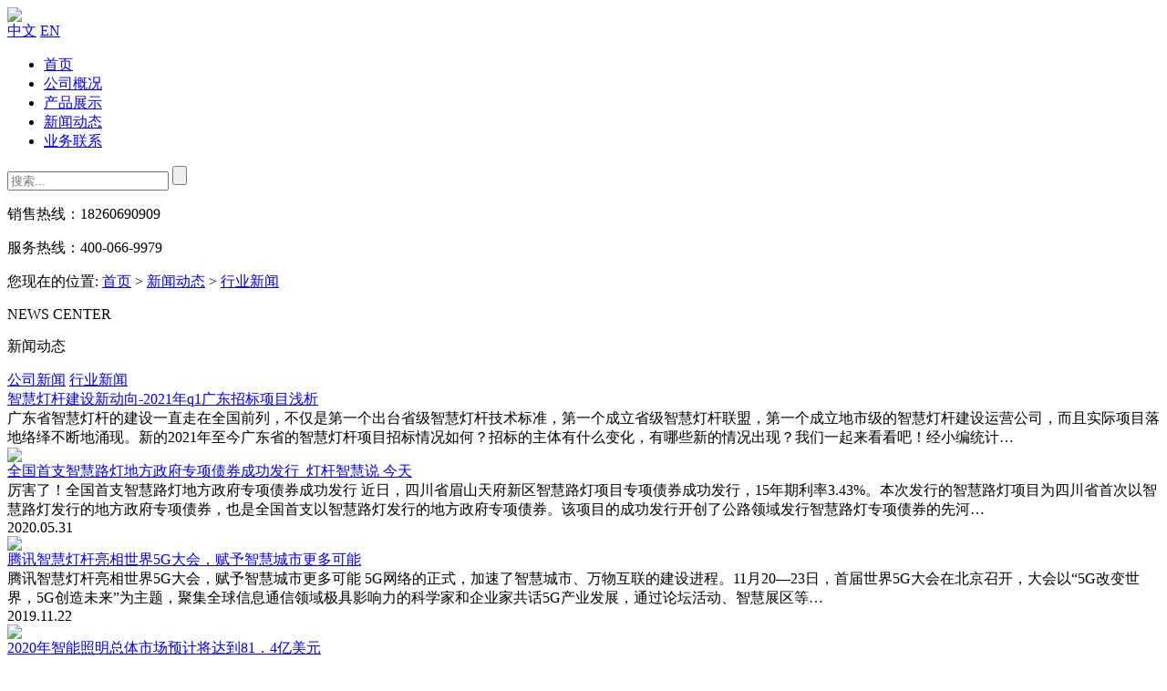

--- FILE ---
content_type: text/html
request_url: http://hwjtjt.com/news.php?id=22
body_size: 7691
content:
<!DOCTYPE html PUBLIC "-//W3C//DTD XHTML 1.0 Transitional//EN" "http://www.w3.org/TR/xhtml1/DTD/xhtml1-transitional.dtd">
<html xmlns="http://www.w3.org/1999/xhtml">
<head>
<meta content="text/html; charset=utf-8" http-equiv="Content-Type" />
<meta name="keywords" content="江苏豪纬集团是一家专业从事交通信号灯、交通信号灯生产厂家、扬州交通警示灯、江苏豪纬交通集团有限公司、道路交通标志牌，江苏路灯厂家、扬州监控杆厂家，交通信号灯品牌">
<meta name="description" content="江苏豪纬集团是一家专业从事交通信号灯、交通信号灯生产厂家、扬州交通警示灯、江苏豪纬交通集团有限公司、道路交通标志牌，江苏路灯厂家、扬州监控杆厂家，交通信号灯品牌">
<title>行业新闻 - 江苏豪纬交通集团有限公司—官网</title>
<link href="favicon.ico" mce_href="favicon.ico" rel="bookmark" type="image/x-icon" />
<link href="favicon.ico" mce_href="favicon.ico" rel="icon" type="image/x-icon" />
<link href="favicon.ico" mce_href="favicon.ico" rel="shortcut icon" type="image/x-icon" />
<link href="templates/default/css/style.css" type="text/css" rel="stylesheet" />
<script src="templates/common/js/jquery-1.10.1.min.js" type="text/javascript"></script>

<script>
$(document).ready(function(){
	$(".newsli").mousemove(function(){
		$(this).find(".top_line").stop().animate({width:"100%"},400);
		$(this).find(".bottom_line").stop().animate({width:"100%"},400);
		$(this).find(".left_line").stop().animate({height:"100%"},400);
		$(this).find(".right_line").stop().animate({height:"100%"},400);
	});

	$(".newsli").mouseleave(function(){
		$(this).find(".top_line").stop().animate({width:"0"},400);
		$(this).find(".bottom_line").stop().animate({width:"0"},400);
		$(this).find(".left_line").stop().animate({height:"0"},400);
		$(this).find(".right_line").stop().animate({height:"0"},400);
	});
});
</script>
</head>

<body>
<script>
!function(p){"use strict";!function(t){var s=window,e=document,i=p,c="".concat("https:"===e.location.protocol?"https://":"http://","sdk.51.la/js-sdk-pro.min.js"),n=e.createElement("script"),r=e.getElementsByTagName("script")[0];n.type="text/javascript",n.setAttribute("charset","UTF-8"),n.async=!0,n.src=c,n.id="LA_COLLECT",i.d=n;var o=function(){s.LA.ids.push(i)};s.LA?s.LA.ids&&o():(s.LA=p,s.LA.ids=[],o()),r.parentNode.insertBefore(n,r)}()}({id:"KPCXxFgcL31zF5rM",ck:"KPCXxFgcL31zF5rM"});
</script>

<div class="top_line"></div>
<div id="top">
  <div class="top_in">
    <div class="logo">
      <a href="/"><img src="templates/default/images/logo.gif" /></a>
      <div class="lan"><a class="zh" href="index.php?template=default">中文</a> <a class="en" href="index.php?template=en">EN</a></div>
    </div>

    <div class="nav_max">
      <div class="nav">
        <ul>
        <li><a  href="/">首页</a></li>
        <li><a  href="aboutus.php">公司概况</a></li>
        <li><a  href="products.php">产品展示</a></li>
        <li><a class="nav_on" href="news.php">新闻动态</a></li>
        <li style="border-right:0;"><a  href="contact.php">业务联系</a></li>
        <div class="clear"></div>
        </ul>
      </div>

      <div class="search">
        <form action="search.php" method="post" onsubmit="return searchk(this)">
          <input type="hidden" name="stype" value="products">
          <input class="sear_t" type="text" name="keywords" value="" placeholder="搜索...">
          <input class="sear_b" type="submit" value="" />
          <div class="clear"></div>
        <input type="hidden" name="inputmd5" value="95r496b47ef0f8e7eab0db82c4f4f6038252bfe8f2wl9j4yl5a4xh7n8xi6g7ww1" /></form>
      </div><!--search-->
    </div><!--nav_max-->

    <div class="tel">
      <p>销售热线：18260690909</p>
      <p>服务热线：400-066-9979</p>
    </div>
  </div><!--top_in-->
</div><!--top-->
<script type="text/javascript">
function searchk(o)
{
  if(!o.keywords.value){
    alert('请输入关键词');
    return false;
  }
}
</script>

<div class="banner_in banner_news"></div>
<div class="position">
<div class="position_in">
<p>
您现在的位置:

<a href="/">首页</a> &gt;
<span><a href="news.php">新闻动态</a></span> &gt; <span><a href="news.php?id=22">行业新闻</a></span></p>
</div>
</div>


<div class="page">
  <div class="cate_max">
    <div class="cate_tit"><div class="font">NEWS CENTER</div><p>新闻动态</p></div>
  <div class="cate">
            <a href="news.php?id=21" >公司新闻</a>
        <a href="news.php?id=22" class="cate_on">行业新闻</a>
          </div><!--cate-->

  </div><!--cate_max-->

  <div class="page_in">
        <div class="newsli ">
            <div class="news_litit"><a href="detail.php?id=390" target="_blank">智慧灯杆建设新动向-2021年q1广东招标项目浅析</a></div>
      <div class="news_licon">广东省智慧灯杆的建设一直走在全国前列，不仅是第一个出台省级智慧灯杆技术标准，第一个成立省级智慧灯杆联盟，第一个成立地市级的智慧灯杆建设运营公司，而且实际项目落地络绎不断地涌现。新的2021年至今广东省的智慧灯杆项目招标情况如何？招标的主体有什么变化，有哪些新的情况出现？我们一起来看看吧！经小编统计…</div>
          </div><!--newsli-->
        <div class="newsli newsli2">
            <div class="fl">
        <div class="news_liimg">
          <div class="news_line top_line"></div>
          <div class="news_line bottom_line"></div>
          <div class="news_line left_line"></div>
          <div class="news_line right_line"></div>
          <a href="detail.php?id=387" target="_blank"><img src="/data/cutimg/202005/36a3c27534fc366c6a25acc67c06f4fe.jpg" /></a>
        </div>
      </div>
      <div class="fr">
        <div class="news_litit"><a href="detail.php?id=387" target="_blank">全国首支智慧路灯地方政府专项债券成功发行 ​ 灯杆智慧说 今天</a></div>
        <div class="news_licon">厉害了！全国首支智慧路灯地方政府专项债券成功发行  近日，四川省眉山天府新区智慧路灯项目专项债券成功发行，15年期利率3.43%。本次发行的智慧路灯项目为四川省首次以智慧路灯发行的地方政府专项债券，也是全国首支以智慧路灯发行的地方政府专项债券。该项目的成功发行开创了公路领域发行智慧路灯专项债券的先河…</div>
        <div class="news_lidate">2020.05.31</div>
      </div>
      <div class="clear"></div>
          </div><!--newsli-->
        <div class="newsli ">
            <div class="fl">
        <div class="news_liimg">
          <div class="news_line top_line"></div>
          <div class="news_line bottom_line"></div>
          <div class="news_line left_line"></div>
          <div class="news_line right_line"></div>
          <a href="detail.php?id=381" target="_blank"><img src="/data/cutimg/201911/702b9eb9b32f2cac340380fbb1c3fd52.jpg" /></a>
        </div>
      </div>
      <div class="fr">
        <div class="news_litit"><a href="detail.php?id=381" target="_blank">腾讯智慧灯杆亮相世界5G大会，赋予智慧城市更多可能</a></div>
        <div class="news_licon"> 
				腾讯智慧灯杆亮相世界5G大会，赋予智慧城市更多可能  5G网络的正式，加速了智慧城市、万物互联的建设进程。11月20—23日，首届世界5G大会在北京召开，大会以“5G改变世界，5G创造未来”为主题，聚集全球信息通信领域极具影响力的科学家和企业家共话5G产业发展，通过论坛活动、智慧展区等…</div>
        <div class="news_lidate">2019.11.22</div>
      </div>
      <div class="clear"></div>
          </div><!--newsli-->
        <div class="newsli newsli2">
            <div class="fl">
        <div class="news_liimg">
          <div class="news_line top_line"></div>
          <div class="news_line bottom_line"></div>
          <div class="news_line left_line"></div>
          <div class="news_line right_line"></div>
          <a href="detail.php?id=371" target="_blank"><img src="/data/cutimg/201710/34196d5e7a42ce3cc2a16dcbac38edbf.jpg" /></a>
        </div>
      </div>
      <div class="fr">
        <div class="news_litit"><a href="detail.php?id=371" target="_blank">2020年智能照明总体市场预计将达到81．4亿美元</a></div>
        <div class="news_licon">智能照明是指利用计算机、无线通讯数据传输、扩频电力载波通讯技术、计算机智能化信息处理及节能型电器控制等技术组成的分布式无线遥测、遥控、遥讯控制系统，来实现对照明设备的智能化控制。具有灯光亮度的强弱调节、灯光软启动、定时控制、场景设置等功能;并达到安全、节能、舒适、高效的特点。近些年，随着国民经济的快…</div>
        <div class="news_lidate">2019.04.15</div>
      </div>
      <div class="clear"></div>
          </div><!--newsli-->
        <div class="newsli ">
            <div class="fl">
        <div class="news_liimg">
          <div class="news_line top_line"></div>
          <div class="news_line bottom_line"></div>
          <div class="news_line left_line"></div>
          <div class="news_line right_line"></div>
          <a href="detail.php?id=367" target="_blank"><img src="/data/cutimg/201904/ae0f23800ad012945f1c6e85762515ba.jpg" /></a>
        </div>
      </div>
      <div class="fr">
        <div class="news_litit"><a href="detail.php?id=367" target="_blank">选择好监控杆重要吗？看了才知道</a></div>
        <div class="news_licon">    现在道路监控杆的应用越来越普及了，监控杆给我们带来了安全，但是你真的了解监控杆了吗？选择好的道路监控杆重要吗？不妨跟江苏豪纬交通集团一起来深入认识一下吧。   道路监控杆其外表的处理要求防锈能力好，当然对于公路监控立杆有着特殊的要求;外型要求等径、锥型、变径;抗风能力也要十分的优越，当然它的…</div>
        <div class="news_lidate">2018.09.21</div>
      </div>
      <div class="clear"></div>
          </div><!--newsli-->
        <div class="newsli newsli2">
            <div class="news_litit"><a href="detail.php?id=366" target="_blank">如何正确选择监控杆，江苏豪纬有妙招！</a></div>
      <div class="news_licon">    监控杆已被广泛用于我们的日常生活中,因为监控杆在我们的生活中发挥很大的作用,但是监控杆的选择也是讲究方法的，江苏豪纬交通集团认为最好的监控应该有以下特点：首先,高质量的主茎。一般好的控制棒是使用高质量的无缝钢管生产的主茎。主杆可以有较强的承受工作压力的能力。所以大家在购买的时候监控杆必须查看…</div>
          </div><!--newsli-->
        <div class="newsli ">
            <div class="news_litit"><a href="detail.php?id=365" target="_blank">What？！路灯还能这样玩？你见过这些画风的路灯吗？</a></div>
      <div class="news_licon">    路灯,在城市景观中起着举足轻重的作用。白天，作为城市家具，其造型、色彩搭配、布局方式对整个城市品位的提升有着巨大帮助。晚上，作为照明工具，不仅为人们提高了夜晚的能见度，保证了夜晚人们的活动安全，更是可以清晰地勾勒出城市夜晚的轮廓线。随着经济的快速发展，人们开始有了精神上的追求，所以连路灯都开…</div>
          </div><!--newsli-->
        <div class="newsli newsli2">
            <div class="news_litit"><a href="detail.php?id=364" target="_blank">当黑夜遇上路灯，相信你会喜欢这样的风景</a></div>
      <div class="news_licon">    入夜，静谧的夜晚，多彩的灯光，带走了我们白天的疲惫，带来了我们渴望的安宁。此刻的你，是否会牵着自己的家人漫步在这夜色中，欣赏着那并不起眼的路灯呢？喜欢路灯，喜欢那平凡的路灯在黑夜中带来不一样的风景，今天，江苏豪纬带你走进黑夜的小精灵-路灯，说说它带来的不一样风景，一起来感受下吧。   路灯主…</div>
          </div><!--newsli-->
        <div class="newsli ">
            <div class="news_litit"><a href="detail.php?id=363" target="_blank">警示灯安装有方法？江苏豪纬有答案！</a></div>
      <div class="news_licon">   交通警示灯一般用在维护道路安全，一般情况下，警示灯是按车种和用处可以提供多样的长度的产品的，那如何才能正确安装交通警示灯呢？江苏豪纬交通集团给大家分享几个小技巧，一起来学习下吧~    1、 首先，给安装警示灯的车友们提醒：警示灯是分正负极的，正极接58端口，负极接螺丝，否则就不会闪烁。   …</div>
          </div><!--newsli-->
        <div class="newsli newsli2">
            <div class="news_litit"><a href="detail.php?id=362" target="_blank">听说，太阳能路灯厂家都有这些优势，你还不知道吗？</a></div>
      <div class="news_licon">    太阳能路灯厂家作为一个新兴的产业，自然有着很多普通路灯厂家所不具备的一些优势，那都有哪些呢？相信你对这问题也有不少的疑问吧，下面不妨跟着江苏豪纬交通集团一起来了解下吧！    随着人们对于环境的愈发重视，所以人们对于零污染，零排放的新兴产品反而有更大的兴趣，而太阳能路灯也正是这些新兴事物中的…</div>
          </div><!--newsli-->
        <div class="newsli ">
            <div class="news_litit"><a href="detail.php?id=361" target="_blank">涨知识！交通信号灯的选用颜色果然藏着秘密</a></div>
      <div class="news_licon">    从孩童时期我们就一直被教导这样的一句话：红灯停，绿灯行，黄灯亮了等一等。但是每天都会路过无数个红绿灯的你，有没有想过交通信号灯为什么偏偏选中了这三个颜色呢？而且，为什么红灯表示停止，绿灯表示通行？如果你碰巧是红绿色盲患者，那过马路该怎么办呢？别急，今天江苏豪纬交通集团带大家一同来探个究竟~ …</div>
          </div><!--newsli-->
        <div class="newsli newsli2">
            <div class="news_litit"><a href="detail.php?id=360" target="_blank">选择好的太阳能路灯厂家有多重要！江苏豪纬告诉你☞</a></div>
      <div class="news_licon">    现在太阳能路灯厂家越来越多，但是不同厂家生产的路灯质量相差很大哦。有些太阳能路灯只要很短时间的阳光照射就能满足长时间的路灯照明需要，而有些太阳能路灯虽然号称能够使用太阳能，但是真正的太阳能转化效率很高，需要大量的城市交流电供能，但是一般配备太阳能板的路灯价格都会相对较高，如果是后者的话，性价…</div>
          </div><!--newsli-->
            <table align="center">
  <tr><td><table class="pagelist"><tr><td ><a href="news.php?id=22" class="page_first">&laquo;</a></td><td ><a href="javascript:void(0)" class="page_front">上一页</a></td><td><a href="javascript:void(0)" class="aa">1</a></td><td ><a href="news.php?id=22&pageid=2" class="bb">2</a></td><td ><a href="news.php?id=22&pageid=3" class="bb">3</a></td><td ><a href="news.php?id=22&pageid=4" class="bb">4</a></td><td ><a href="news.php?id=22&pageid=2" class="page_back">下一页</a></td><td ><a href="news.php?id=22&pageid=4" class="page_last">&raquo;</a></td></tr></table></td></tr>
</table>
  </div><!--page_in-->
</div><!--page-->


<style>
#jiathis_weixin_share {display:none;}
</style>
<script>
function jiathis_show()
{
	var weixin = document.getElementById("jiathis_weixin_share")
	weixin.style.display="block";
}
function jiathis_cancel()
{
	var weixin = document.getElementById("jiathis_weixin_share")
	weixin.style.display="none";
}
</script>
<div id="jiathis_weixin_share" style="position: fixed; z-index: 10000000001;">
  <div id="jiathis_weixin_modal" style="background-clip: padding-box;background-color: #FFFFFF;border: 1px solid rgba(0, 0, 0, 0.3);  border-radius: 6px 6px 6px 6px;  box-shadow: 0 3px 7px rgba(0, 0, 0, 0.3); left: 50%; margin: -200px 0 0 -200px;overflow: hidden; position: fixed; top: 50%; width:360px;height:360px; overflow:hidden;"
  class="jiathis_weixin_modal">
    <div class="jiathis_modal_header" id="jiathis_modal_header" style="border-bottom: 1px solid #EEEEEE; padding: 9px 15px;">
      <a style="text-decoration:none;  margin-top: 2px; color: #000000; float: right;  font-size: 20px;  font-weight: bold; cursor:pointer;line-height: 20px; opacity: 0.2; text-shadow: 0 1px 0 #FFFFFF;" class="jiathis_weixin_close" id="jiathis_weixin_close" onclick="jiathis_cancel()" target="_self">×</a>
      <h3 id="jiathis_weixin_h3" style=" line-height: 30px; margin: 0; font-weight:normal;">
        分享到微信朋友圈
      </h3>
    </div>
    <div class="jiathis_modal_body" id="jiathis_modal_body" style="text-align:center;height:251px;">
      <p id="jiathis_webchat">
        <img src="templates/default/images/qrcode.jpg" width="220" height="220" alt="二维码加载失败..." style="margin-top: 15px;">
      </p>
    </div>
    <div class="jiathis_modal_footer" id="jiathis_modal_footer" style="border-radius: 0 0 6px 6px; border-top: 1px solid #DDDDDD; box-shadow: 0 1px 0 #FFFFFF inset; height:100%;padding:0 10px;padding-top:11px;text-align: right; font-size:12px;">
      <div id="jiathis_weixin_tip" style="text-align:left;margin:0; padding:0;font-size:12px;">
        打开微信，点击底部的"发现"，使用 "扫一扫" 即可将网页分享到我的朋友圈。
      </div>
    </div>
  </div>
</div>

<div id="bottom">
  <div class="bottom_in">
    <div class="bleft">
      <ul>
        <li>地址: 扬州市北郊送桥天山工业园区</li>
        <li>电话: 0514-84227997</li>
        <li>传真: 0514-84229779</li>
        <li>邮箱: yzhw8778@126.com</li>
      </ul>
    </div><!--bleft-->

    <div class="bright">
      <div class="bright_a">
        <a class="bico1" href="http://v.t.sina.com.cn/share/share.php?title=江苏豪纬交通集团有限公司&url=/" target="_blank">&nbsp;</a>
        <a class="bico2" href="javascript:void(0);" onclick="jiathis_show()">&nbsp;</a>
        <a class="bico3" href="javascript:void(0);" onclick="window.open('http://sns.qzone.qq.com/cgi-bin/qzshare/cgi_qzshare_onekey?url='+encodeURIComponent(document.location.href));return false;" title="分享到QQ空间">&nbsp;</a>
      </div>
      <div class="bright_b">
        <p><a href="aboutus.php">公司概况</a> | <a href="contact.php">联系方式</a></p>
        <p>Copright 2017 江苏豪纬集团  技术支持: <a href="http://www.sy118.com/" target="_blank">商友科技</a>&nbsp;&nbsp;<a href="https://beian.miit.gov.cn/" target="_blank">苏ICP备14026120号</a><span > &nbsp; <script src="https://s22.cnzz.com/z_stat.php?id=1266236707&web_id=1266236707" language="JavaScript"></script></span></p>
      </div>
    </div><!--bright-->
  </div><!--bottom_in-->
</div><!--bottom-->

<div class="blink">
  <div class="blink_in">
    <a href="/">首页</a> | <a href="aboutus.php">公司概况</a> | <a href="products.php">产品展示</a> | <a href="news.php">新闻动态</a> | <a href="contact.php">业务联系</a>
  </div>
</div><!--blink-->

</body>
</html>